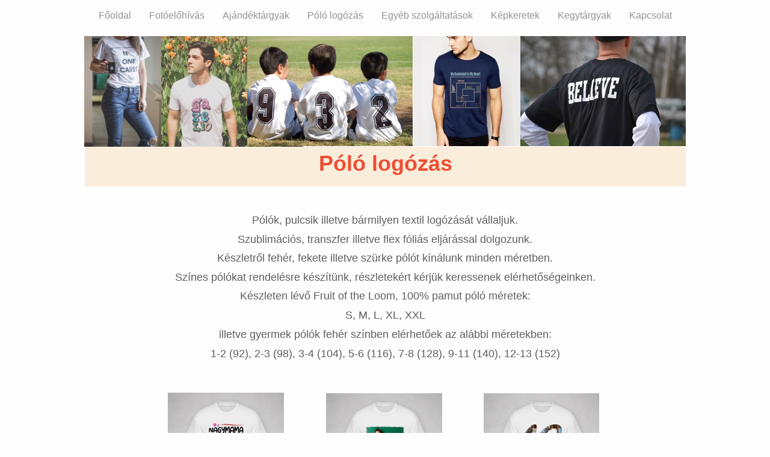

--- FILE ---
content_type: text/html
request_url: http://www.fotonelli.com/polo-logozas.html
body_size: 14722
content:
<!DOCTYPE html><html><head><title></title><meta http-equiv="Content-type" content="text/html;charset=UTF-8" /><meta name="viewport" content="width=1000" /><meta name="generator" content="EverWeb 3.9.6 (2795)" /><meta name="buildDate" content="2023. June 25., Sunday" /><meta property="og:url" content="http://fotonelli.com/polo-logozas.html" /><link rel="stylesheet" type="text/css" href="ew_css/textstyles.css?3770558979" /><link rel="stylesheet" type="text/css" href="ew_css/responsive.css?3770558979" /><script type="text/javascript" src="ew_js/imageCode.js" defer></script><style type="text/css">a img {border:0px;}body {background-color: #FFFEFF;margin: 0px auto;}div.container {margin: 0px auto;width: 1000px;height: 3166px;background-color: #FFFEFF;}#navmenu_menu0 {clear:both;float:left;margin:0;padding:0;width:100%;font-family:'Arial',sans-serif;font-size:16px;z-index:1000;}#navmenu_menu0 ul {margin:0;padding:0;list-style:none;position:relative;right:50%;float:right;}#navmenu_menu0 ul li {margin:0 30px 0 0;padding:0;float:left;position:relative;left:50%;}#navmenu_menu0 ul li a {display:block;margin:0;padding:0px;height: 19px;line-height: 19px;text-decoration:none;color:#929292;text-align: left;}#navmenu_menu0 ul li a:visited {text-decoration:none;color:#929292;}#navmenu_menu0 ul li a:hover {text-decoration:none;color:#929292;}#navmenu_menu0 ul li:hover a,#navmenu_menu0 ul li.hover a {text-decoration:none;color:#929292;}#navmenu_menu0 ul ul {z-index:11001;display:none;position:absolute;left:0;float:left;right:auto;padding-top:2px;}#navmenu_menu0 ul ul li {left:auto;margin:0;clear:left;float:left;width:100%;}#navmenu_menu0 ul ul li a,#navmenu_menu0 ul li.active li a,#navmenu_menu0 ul li:hover ul li a,#navmenu_menu0 ul li.hover ul li a {background:#CBCBCB;text-decoration:none;color:#929292;padding-top:0px;padding-bottom:0px;border-bottom:1px solid #000000;float:left;width:100%;text-align: left;white-space:nowrap;}#navmenu_menu0 ul ul li a:hover,#navmenu_menu0 ul li.active ul li a:hover,#navmenu_menu0 ul li:hover ul li a:hover,#navmenu_menu0 ul li.hover ul li a:hover {background:#CBCBCB;text-decoration:none;color:#929292;float:left;}#navmenu_menu0 ul li.last ul {left:auto; right:0;}#navmenu_menu0 ul li.last ul li {float:right;position:relative;right:0px;}#navmenu_menu0 ul li:hover ul,#navmenu_menu0 ul li.hover ul {display:block;}.shape_20 {background-color:#FCEDDA;opacity: 1.00; filter:alpha(opacity=100);}.shape_24 {background-color:#FBEDDB;opacity: 1.00; filter:alpha(opacity=100);}</style></head><body><div class="container" style="height:3166px"><header><div style="position:relative"><div class="ewnavmenu" id="navmenu_menu0" style="left:0.0312px;top:16px;height:42px;width:1000px;z-index:10001;position: absolute;"><ul id="navigation_menu0"><li><a class="main item0" href="index.html" data-linkuuid="C51D4CF1982942F29BF2AB5FC69185CF">Főoldal</a></li><li><a class="main item1" href="fotoelohivas.html" data-linkuuid="0EFC2CE69DA54067A31497014975EFA1">Fotóelőhívás</a></li><li><a class="main item2" href="ajandektargyak.html" data-linkuuid="8450AAED84814B0F8BDE1A594DC9ACA3">Ajándéktárgyak</a></li><li><a class="main item3" href="polo-logozas.html" data-linkuuid="11E2ABAF51114FA2B6DB62138F7DD608">Póló logózás</a></li><li><a class="main item4" href="egyeb.html" data-linkuuid="FEC700C931D14F7EBC7CA65D33BE3B8A">Egyéb szolgáltatások</a></li><li><a class="main item5" href="kepkeretek.html" data-linkuuid="948354E20EE44B838966B6C25498F200">Képkeretek</a></li><li><a class="main item6" href="kegytargy.html" data-linkuuid="B8CE4168DD9D4E93B928F6BF8D390F7F">Kegytárgyak</a></li><li  style='margin-right:0px;' class="last"><a class="main item7" href="contact.html" data-linkuuid="C22F69A0DC8A4DCF8A266DCC67E9649F">Kapcsolat</a></li></ul></div></div></header><div class="shape_20" style="left:0;top:2959px;width:100%;min-width:1000px;min-height:208px;z-index:20;position: absolute;"></div><div class="content" data-minheight="1200"><div style="position:relative"><div class="shape_0" style="left:88px;top:60px;width:276px;height:184px;z-index:0;position: absolute;"><img src="images/polo-logozas/t shirt-5.jpg" height="184" width="276" data-src2x="images/polo-logozas/t shirt-5@2x.jpg" srcset="images/polo-logozas/t%20shirt-5.jpg 1x, images/polo-logozas/t%20shirt-5@2x.jpg 2x" /></div></div><div style="position:relative"><div class="shape_2" style="left:0px;top:60px;width:128px;height:184px;z-index:2;position: absolute;"><img src="images/polo-logozas/t shirt-1.jpg" height="184" width="128" data-src2x="images/polo-logozas/t shirt-1@2x.jpg" srcset="images/polo-logozas/t%20shirt-1.jpg 1x, images/polo-logozas/t%20shirt-1@2x.jpg 2x" /></div></div><div style="position:relative"><div class="shape_3" style="left:271px;top:60px;width:275px;height:183px;z-index:3;position: absolute;"><img src="images/polo-logozas/t shirt-2.jpg" height="183" width="275" data-src2x="images/polo-logozas/t shirt-2@2x.jpg" srcset="images/polo-logozas/t%20shirt-2.jpg 1x, images/polo-logozas/t%20shirt-2@2x.jpg 2x" /></div></div><div style="position:relative"><div class="shape_4" style="left:547px;top:60px;width:183px;height:183px;z-index:4;position: absolute;"><img src="images/polo-logozas/t shirt-3.jpg" height="183" width="183" data-src2x="images/polo-logozas/t shirt-3@2x.jpg" srcset="images/polo-logozas/t%20shirt-3.jpg 1x, images/polo-logozas/t%20shirt-3@2x.jpg 2x" /></div></div><div style="position:relative"><div class="shape_5" style="left:725px;top:60px;width:275px;height:183px;z-index:5;position: absolute;"><img src="images/polo-logozas/t shirt-4.jpg" height="183" width="275" data-src2x="images/polo-logozas/t shirt-4@2x.jpg" srcset="images/polo-logozas/t%20shirt-4.jpg 1x, images/polo-logozas/t%20shirt-4@2x.jpg 2x" /></div></div><div style="position:relative"><div class="shape_6" style="left:0px;top:356px;width:1000px;height:63px;z-index:6;position: absolute;"><div class="paraWrap" style="padding: 0px 2.16px 0px 2.16px; "><p class="para1"><span style="line-height: 21px;" class="Style9">Pólók, pulcsik illetve bármilyen textil logózását vállaljuk.</span></p><p class="para1"><span style="line-height: 21px;" class="Style9">Szublimációs, transzfer illetve flex fóliás eljárással dolgozunk.</span></p></div></div></div><div style="position:relative"><div class="shape_7" style="left:0px;top:419px;width:1000px;height:63px;z-index:7;position: absolute;"><div class="paraWrap" style="padding: 0px 2.16px 0px 2.16px; "><p class="para1"><span style="line-height: 21px;" class="Style9">Készletről fehér, fekete illetve szürke pólót kínálunk minden méretben.</span></p><p class="para1"><span style="line-height: 21px;" class="Style9">Színes pólókat rendelésre készítünk, részletekért kérjük keressenek elérhetőségeinken.</span></p></div></div></div><div style="position:relative"><div class="shape_8" style="left:0px;top:482px;width:1000px;height:126px;z-index:8;position: absolute;"><div class="paraWrap" style="padding: 0px 2.16px 0px 2.16px; "><p class="para1"><span style="line-height: 21px;" class="Style9">Készleten lévő Fruit of the Loom, 100% pamut póló méretek:</span></p><p class="para1"><span style="line-height: 21px;" class="Style9">S, M, L, XL, XXL</span></p><p class="para1"><span style="line-height: 21px;" class="Style9">illetve gyermek pólók fehér színben elérhetőek az alábbi méretekben:</span></p><p class="para1"><span style="line-height: 21px;" class="Style9">1-2 (92), 2-3 (98), 3-4 (104), 5-6 (116), 7-8 (128), 9-11 (140), 12-13 (152)</span></p></div></div></div><div style="position:relative"><div class="shape_9" style="left:44px;top:2177px;width:913px;height:273px;z-index:9;position: absolute;"><img src="images/polo-logozas/Logozott polok v1.jpg" height="273" width="913" data-src2x="images/polo-logozas/Logozott polok v1@2x.jpg" srcset="images/polo-logozas/Logozott%20polok%20v1.jpg 1x, images/polo-logozas/Logozott%20polok%20v1@2x.jpg 2x" /></div></div><div style="position:relative"><div class="shape_10" style="left:44px;top:2559px;width:911px;height:273px;z-index:10;position: absolute;"><img src="images/polo-logozas/Logozott polok v2 copy.jpg" height="273" width="911" data-src2x="images/polo-logozas/Logozott polok v2 copy@2x.jpg" srcset="images/polo-logozas/Logozott%20polok%20v2%20copy.jpg 1x, images/polo-logozas/Logozott%20polok%20v2%20copy@2x.jpg 2x" /></div></div><div style="position:relative"><div class="shape_11" style="left:44px;top:2119px;width:911px;height:31px;z-index:11;position: absolute;"><div class="paraWrap" style="padding: 0px 2.16px 0px 2.16px; "><p class="para11"><span style="line-height: 21px;" class="Style10">Céges referenciák:</span></p></div></div></div><div style="position:relative"><div class="shape_12" style="left:44px;top:2505px;width:911px;height:31px;z-index:12;position: absolute;"><div class="paraWrap" style="padding: 0px 2.16px 0px 2.16px; "><p class="para11"><span style="line-height: 21px;" class="Style10">Egyedi készítésű pólók:</span></p></div></div></div><div style="position:relative"><div class="shape_13" style="left:0px;top:920px;width:1000px;height:31px;z-index:13;position: absolute;"><div class="paraWrap" style="padding: 0px 2.16px 0px 2.16px; "><p class="para1"><span style="line-height: 21px;" class="Style9">Pólók rendelhetőek előre elkészített mintákkal, de egyedi elképzelés alapján is megtervezzük a pólókat.</span></p></div></div></div><div style="position:relative"><div class="shape_14" style="left:46px;top:1005px;width:905px;height:427px;z-index:14;position: absolute;"><img src="images/polo-logozas/v1.jpg" height="427" width="905" data-src2x="images/polo-logozas/v1@2x.jpg" srcset="images/polo-logozas/v1.jpg 1x, images/polo-logozas/v1@2x.jpg 2x" /></div></div><div style="position:relative"><div class="shape_15" style="left:46px;top:1457px;width:913px;height:431px;z-index:15;position: absolute;"><img src="images/polo-logozas/v2.jpg" height="431" width="913" data-src2x="images/polo-logozas/v2@2x.jpg" srcset="images/polo-logozas/v2.jpg 1x, images/polo-logozas/v2@2x.jpg 2x" /></div></div><div style="position:relative"><div class="shape_16" style="left:46px;top:1912px;width:913px;height:145px;z-index:16;position: absolute;"><img src="images/polo-logozas/v4.jpg" height="145" width="913" data-src2x="images/polo-logozas/v4@2x.jpg" srcset="images/polo-logozas/v4.jpg 1x, images/polo-logozas/v4@2x.jpg 2x" /></div></div><div style="position:relative"><div class="shape_17" style="left:402px;top:654px;width:193px;height:193px;z-index:17;position: absolute;"><img src="images/polo-logozas/Szublipolo.jpg" height="193" width="193" data-src2x="images/polo-logozas/Szublipolo@2x.jpg" srcset="images/polo-logozas/Szublipolo.jpg 1x, images/polo-logozas/Szublipolo@2x.jpg 2x" /></div></div><div style="position:relative"><div class="shape_18" style="left:139px;top:653px;width:193px;height:193px;z-index:18;position: absolute;"><img src="images/polo-logozas/Szublipolo2.jpg" height="193" width="193" data-src2x="images/polo-logozas/Szublipolo2@2x.jpg" srcset="images/polo-logozas/Szublipolo2.jpg 1x, images/polo-logozas/Szublipolo2@2x.jpg 2x" /></div></div><div style="position:relative"><div class="shape_19" style="left:664px;top:654px;width:192px;height:192px;z-index:19;position: absolute;"><img src="images/polo-logozas/Szublipolo3.jpg" height="192" width="192" data-src2x="images/polo-logozas/Szublipolo3@2x.jpg" srcset="images/polo-logozas/Szublipolo3.jpg 1x, images/polo-logozas/Szublipolo3@2x.jpg 2x" /></div></div><div style="position:relative"><div class="shape_24" style="left:1px;top:244px;width:999px;height:66px;z-index:24;position: absolute;"></div></div><div style="position:relative"><div class="shape_25" style="left:1px;top:244px;width:999px;height:66px;z-index:25;position: absolute;"><div class="paraWrap" style="padding: 4.32px 2.16px 4.32px 2.16px; "><p class="para1"><span style="line-height: 47px;" class="Style31">Póló logózás</span></p></div></div></div></div><footer data-top='2831' data-height='335'><div style="position:relative"><div class="shape_21" style="left:1px;top:3142px;width:987px;height:22px;z-index:21;position: absolute;"><div class="paraWrap" style="padding: 0px 2.16px 0px 2.16px; "><p class="para1"><span style="line-height: 12px;" class="Style23">N.C.S. Trade Hungary Kft. 2023 © Minden jog fenntartva.</span></p></div></div></div><div style="position:relative"><div class="shape_22" style="left:157px;top:2979px;width:245px;height:145px;z-index:22;position: absolute;"><div class="paraWrap" style="padding: 0px 2.16px 0px 2.16px; "><p class="para11"><span style="line-height: 21px;" class="Style8">Szolgáltatások</span></p><p class="para11"><span style="line-height: 18px;" class="linkStyle_33"><a href="polo-logozas.html" data-linkuuid="11E2ABAF51114FA2B6DB62138F7DD608" class="linkStyle_33">póló logózás</a></span></p><p class="para11"><span style="line-height: 18px;" class="linkStyle_33"><a href="fotoelohivas.html" data-linkuuid="0EFC2CE69DA54067A31497014975EFA1" class="linkStyle_33">fényképelőhívás</a></span></p><p class="para11"><span style="line-height: 18px;" class="linkStyle_33"><a href="fotoelohivas.html" data-linkuuid="0EFC2CE69DA54067A31497014975EFA1" class="linkStyle_33">fényképalbumok</a></span><span style="line-height: 18px;" class="Style25">, </span><span style="line-height: 18px;" class="linkStyle_33"><a href="kepkeretek.html" data-linkuuid="948354E20EE44B838966B6C25498F200" class="linkStyle_33">képkeretek</a></span></p><p class="para11"><span style="line-height: 18px;" class="linkStyle_33"><a href="ajandektargyak.html" data-linkuuid="8450AAED84814B0F8BDE1A594DC9ACA3" class="linkStyle_33">fényképes ajándéktárgy készítés</a></span></p></div></div></div><div style="position:relative"><div class="shape_23" style="left:569px;top:2979px;width:303px;height:145px;z-index:23;position: absolute;"><div class="paraWrap" style="padding: 0px 2.16px 0px 2.16px; "><p class="para11"><span style="line-height: 21px;" class="Style8">Elérhetőségek</span></p><p class="para11"><span style="line-height: 18px;" class="Style25">üzlet: Fotó Ajándék és kegytárgybolt</span></p><p class="para11"><span style="line-height: 18px;" class="Style25">cím: 2000 Szentendre, Rákóczi F. u. 11.</span></p><p class="para11"><span style="line-height: 18px;" class="Style25">tel: 0626/505-813</span></p><p class="para11"><span style="line-height: 18px;" class="Style25">e-mail: </span><span style="line-height: 18px;" class="linkStyle_33"><a href="mailto:foto.ajandek@fotonelli.com?subject=Információ" class="linkStyle_33">foto.ajandek@fotonelli.com</a></span></p></div></div></div></footer></div></body></html>

--- FILE ---
content_type: text/css
request_url: http://www.fotonelli.com/ew_css/textstyles.css?3770558979
body_size: 5277
content:
.para1{font-size: 0; text-align:center; padding-bottom:11px; margin-top:0px; padding-top:0px;}
.Style2{font-family:  'Arial-BoldMT', 'Arial' ,sans-serif ;
 font-size: 55px; 
 font-weight:700; 
 color: #831311;
 word-wrap: break-word;}
.para3{font-size: 0; text-align:center; padding-bottom:0px; margin-top:0px; padding-top:0px;}
.Style4{font-family:  'ArialMT', 'Arial' ,sans-serif ;
 font-size: 20px; 
 font-weight:normal; 
 color: #656565;
 word-wrap: break-word;}
.Style5{font-family:  'Helvetica' ,sans-serif ;
 font-size: 12px; 
 font-weight:normal; 
 word-wrap: break-word;}
.Style6{font-family:  'Apple-Chancery', 'Apple Chancery' ;
 font-size: 18px; 
 font-weight:normal; 
 color: #5E5E5E;
 word-wrap: break-word;}
.Style7{font-family:  'ArialMT', 'Arial' ,sans-serif ;
 font-size: 55px; 
 font-weight:700; 
 color: #831311;
 word-wrap: break-word;}
.Style8{font-family:  'Arial-BoldMT', 'Arial' ,sans-serif ;
 font-size: 18px; 
 font-weight:700; 
 color: #5E5E5E;
 word-wrap: break-word;}
.Style9{font-family:  'ArialMT', 'Arial' ,sans-serif ;
 font-size: 18px; 
 font-weight:normal; 
 color: #5E5E5E;
 word-wrap: break-word;}
.Style10{font-family:  'Arial-BoldMT', 'Arial' ,sans-serif ;
 font-size: 18px; 
 font-weight:700; 
 word-wrap: break-word;}
.para11{font-size: 0; text-align:left; padding-bottom:11px; margin-top:0px; padding-top:0px;}
.Style12{font-family:  'ArialMT', 'Arial' ,sans-serif ;
 font-size: 18px; 
 font-weight:normal; 
 word-wrap: break-word;}
.Style13{font-family:  'ArialMT', 'Arial' ,sans-serif ;
 font-size: 14px; 
 font-weight:normal; 
 color: #5E5E5E;
 word-wrap: break-word;}
.Style14{font-family:  'ArialMT', 'Arial' ,sans-serif ;
 font-size: 18px; 
 font-weight:normal; 
 color: #5E5E5E;
 background-color: #FEFEFF; 
 word-wrap: break-word;}
.linkStyle_15{font-family:  'ArialMT', 'Arial' ,sans-serif ;
 font-size: 18px; 
 font-weight:normal; 
 color: #0432FF;
 text-decoration: underline; 
 /* 0 0 0 #00F900 #FEFB00 #FF2600 */
 word-wrap: break-word;}
.linkStyle_15:visited{color:#FEFB00; text-decoration:underline;}
.linkStyle_15:hover{color:#FF2600; text-decoration:underline;}
.Style18{font-family:  'Arial-BoldMT', 'Arial' ,sans-serif ;
 font-size: 36px; 
 font-weight:700; 
 color: #831311;
 word-wrap: break-word;}
a.outerlink{text-decoration:none}
.animhidden{opacity: 0}
.animvisible{opacity: 1}
.Style22{font-family:  'Arial-BoldMT', 'Arial' ,sans-serif ;
 font-size: 48px; 
 font-weight:700; 
 color: #831311;
 word-wrap: break-word;}
.Style23{font-family:  'Helvetica' ,sans-serif ;
 font-size: 12px; 
 font-weight:normal; 
 color: #919191;
 word-wrap: break-word;}
.Style24{font-family:  'Arial-BoldMT', 'Arial' ,sans-serif ;
 font-size: 18px; 
 font-weight:700; 
 color: #919191;
 word-wrap: break-word;}
.Style25{font-family:  'ArialMT', 'Arial' ,sans-serif ;
 font-size: 16px; 
 font-weight:normal; 
 color: #919191;
 word-wrap: break-word;}
.Style26{font-family:  'Arial-BoldMT', 'Arial' ,sans-serif ;
 font-size: 18px; 
 font-weight:700; 
 margin:0;
 color: #919191;
 word-wrap: break-word;}
.Style27{font-family:  'ArialMT', 'Arial' ,sans-serif ;
 font-size: 48px; 
 font-weight:700; 
 color: #831311;
 word-wrap: break-word;}
.linkStyle_28{font-family:  'ArialMT', 'Arial' ,sans-serif ;
 font-size: 16px; 
 font-weight:normal; 
 color: #5E5E5E;
 text-decoration: underline; 
 /* 0 0 0 #00F900 #B41700 #0075B9 */
 word-wrap: break-word;}
.linkStyle_28:visited{color:#B41700; text-decoration:underline;}
.linkStyle_28:hover{color:#0075B9; text-decoration:underline;}
.Style31{font-family:  'Futura-Bold', 'Futura' ,'Arial' ,sans-serif ;
 font-size: 36px; 
 font-weight:700; 
 color: #EE4D33;
 word-wrap: break-word;}
.Style32{font-family:  'Arial-BoldMT', 'Arial' ,sans-serif ;
 font-size: 24px; 
 font-weight:700; 
 color: #5E5E5E;
 word-wrap: break-word;}
.linkStyle_33{font-family:  'ArialMT', 'Arial' ,sans-serif ;
 font-size: 16px; 
 font-weight:normal; 
 color: #5E5E5E;
 text-decoration: none; 
 /* 1 1 0 #00F900 #B41700 #0075B9 */
 word-wrap: break-word;}
.linkStyle_33:visited{color:#B41700; text-decoration:none;}
.linkStyle_33:hover{color:#0075B9; text-decoration:none;}
.Style36{font-family:  'Helvetica' ,sans-serif ;
 font-size: 24px; 
 font-weight:normal; 
 color: #FFFEFF;
 word-wrap: break-word;}
.Style37{font-family:  'Helvetica-Bold', 'Helvetica' ,sans-serif ;
 font-size: 18px; 
 font-weight:700; 
 color: #FF2500;
 word-wrap: break-word;}
.Style38{font-family:  'Helvetica' ,sans-serif ;
 font-size: 16px; 
 font-weight:normal; 
 color: #FF2500;
 word-wrap: break-word;}
.Style39{font-family:  'Helvetica' ,sans-serif ;
 font-size: 12px; 
 font-weight:normal; 
 color: #EC220A;
 word-wrap: break-word;}
.Style40{font-family:  'Helvetica' ,sans-serif ;
 font-size: 16px; 
 font-weight:normal; 
 margin:0;
 color: #FF2500;
 word-wrap: break-word;}
.Style41{font-family:  'Helvetica' ,sans-serif ;
 font-size: 18px; 
 font-weight:normal; 
 color: #FF2500;
 word-wrap: break-word;}
.Style42{font-family:  'Helvetica' ,sans-serif ;
 font-size: 18px; 
 font-weight:normal; 
 margin:0;
 color: #FF2500;
 word-wrap: break-word;}
.Style43{font-family:  'Helvetica-Bold', 'Helvetica' ,sans-serif ;
 font-size: 18px; 
 font-weight:700; 
 color: #FF2500;
 background-color: #FFFEFF; 
 word-wrap: break-word;}